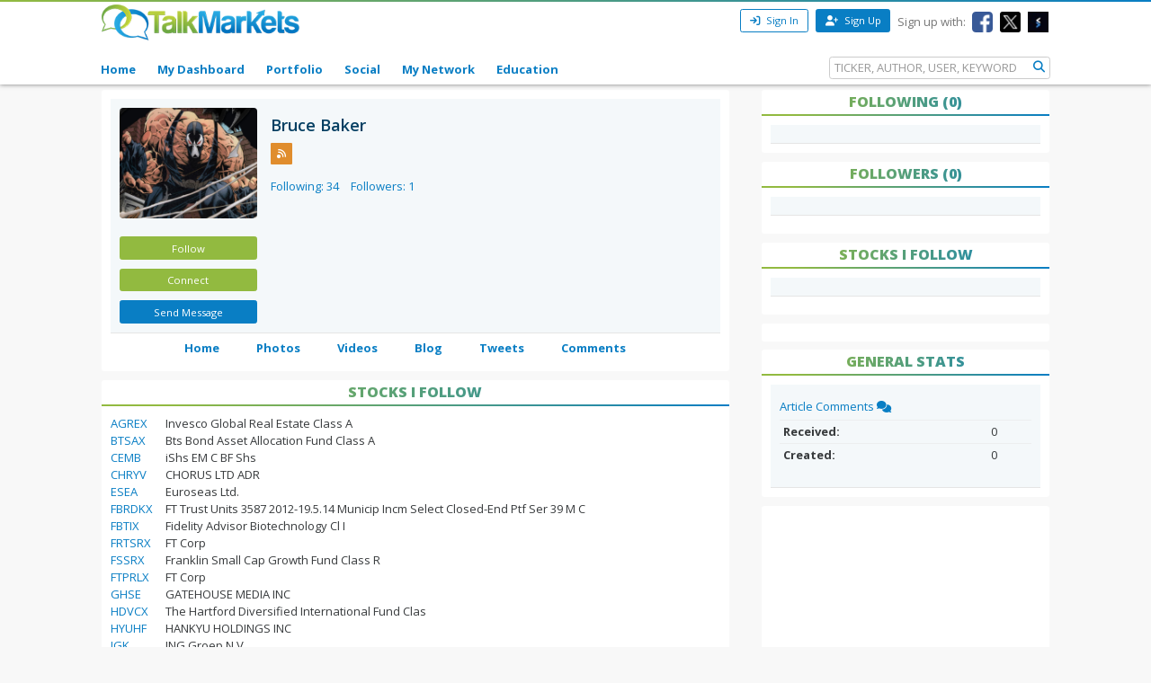

--- FILE ---
content_type: text/html; charset=utf-8
request_url: https://www.google.com/recaptcha/api2/aframe
body_size: 267
content:
<!DOCTYPE HTML><html><head><meta http-equiv="content-type" content="text/html; charset=UTF-8"></head><body><script nonce="14xbyDfFEHYDuQiEP1hMYw">/** Anti-fraud and anti-abuse applications only. See google.com/recaptcha */ try{var clients={'sodar':'https://pagead2.googlesyndication.com/pagead/sodar?'};window.addEventListener("message",function(a){try{if(a.source===window.parent){var b=JSON.parse(a.data);var c=clients[b['id']];if(c){var d=document.createElement('img');d.src=c+b['params']+'&rc='+(localStorage.getItem("rc::a")?sessionStorage.getItem("rc::b"):"");window.document.body.appendChild(d);sessionStorage.setItem("rc::e",parseInt(sessionStorage.getItem("rc::e")||0)+1);localStorage.setItem("rc::h",'1769400173514');}}}catch(b){}});window.parent.postMessage("_grecaptcha_ready", "*");}catch(b){}</script></body></html>

--- FILE ---
content_type: application/javascript
request_url: https://talkmarkets.com/Scripts/tm-unobtrusive/tm.articlepage.index.follow-author.js
body_size: 511
content:
$(document).ready(function () {

    $(document).off('click', 'a[data-social-interaction]').on('click', 'a[data-social-interaction]', function (e) {

        e.preventDefault();
        var followTag = $(this);
        $(followTag).addClass('disable-click');
        var userID = $(followTag).attr('data-user-id');
        var status = $(this).attr('data-social-interaction');
        
        $.post(followTag.attr('href'), function (data) {
            if (data.status == 'blocked') {
                $(followTag).removeClass('disable-click');
                var dialog = $('#tm-block-follow-user-popup');
                dialog.show();
                
                var modal = $('#tmModal');
                modal.find('.modal-body').empty().append(dialog);

                $('#tmModal').modal('show');
            }
            else if (data.status == 'ok') {
                setTimeout(function () {
                    if (status == "follow") {

                        var unfollow = $('#unfollow-author').clone();
                        unfollow.find('a');
                        unfollow.find('a').attr('data-user-id', userID);
                        unfollow.find('a').attr('href', "/admin/interactions/UnFollow?userID=" + userID);                       
                        followTag.replaceWith(unfollow.html());
                        $(followTag).removeClass('disable-click');
                    } else {

                        var follow = $('#follow-author').clone();
                        follow.find('a');
                        follow.find('a').attr('data-user-id', userID);
                        follow.find('a').attr('href', "/admin/interactions/follow?userID=" + userID);
                        
                        followTag.replaceWith(follow.html());
                        $(followTag).removeClass('disable-click');
                    }
                }, 500);                
            }
        });
    });
});

